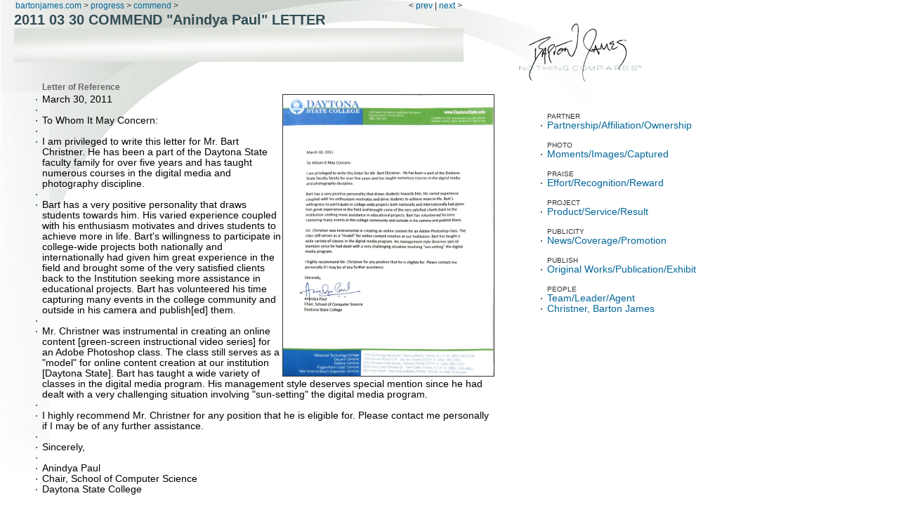

--- FILE ---
content_type: text/html
request_url: http://bartonjames.com/progress_AREA/0_Endorsed_LINE/20110330_COMMEND_AnindyaPaul_LETTER_POINT.htm
body_size: 2792
content:
<!DOCTYPE html PUBLIC "-//W3C//DTD XHTML 1.0 Transitional//EN" "http://www.w3.org/TR/xhtml1/DTD/xhtml1-transitional.dtd">
<html xmlns="http://www.w3.org/1999/xhtml"><!-- InstanceBegin template="/templates/OneForAll.dwt" codeOutsideHTMLIsLocked="false" -->


<head>

<meta http-equiv="Content-Type" content="text/html; charset=UTF-8" />

<style type="../templates/text/css">
</style>

<!-- InstanceBeginEditable name="doctitle" -->
<title>bartonjames.com</title>
<!-- InstanceEndEditable -->


<link rel="stylesheet" href="../../css/bartonjames.css" type="text/css">

</head>


<body class="twoColFixRtHdr">

<div id="container">

  <div id="breadcrumb">
    <table font-size="100%" width="640" border="0" cellpadding="\">
      <tr>
        <td width="494" align="left">

        <!-- InstanceBeginEditable name="homepage" -->        
        <a href="../../index.htm">bartonjames.com </a>
        <!-- InstanceEndEditable -->        
        &gt;
        
        <!-- InstanceBeginEditable name="area" -->
        <a href="../../progress_AREA.htm">progress</a>

        <!-- InstanceEndEditable -->
        
        &gt;
        
        <!-- InstanceBeginEditable name="line" -->
        <a href="../0_Endorsed_LINE.htm">commend</a>
        <!-- InstanceEndEditable -->
        
        &gt;
        
        </td>
        <td width="140" align="right">
        
        &lt;
        
        <!-- InstanceBeginEditable name="prev" -->
        <a href="20110328_COMMEND_FrankMercer_LETTER_POINT.htm">prev</a>
        <!-- InstanceEndEditable -->
        
        |
        
        <!-- InstanceBeginEditable name="next" -->
        <a href="20110330_RECOGNIZE_GaryMonroe_LETTER_POINT.htm">next</a>
        <!-- InstanceEndEditable -->
        
        &gt;
        
        </td>
      </tr>
    </table>

  </div>
  <!-- end #breadcrumb -->
  
  <div id="sidebar1">
        <!-- InstanceBeginEditable name="sidebar1" --><a href="../../index.htm"><img src="../../css/bj_logo175.png" align="absmiddle" border ="0" /></a>
        <p>&nbsp; </p>
        <ul>
          <font size="1">PARTNER</font>
          <li><a href="../../partner_AREA.htm">Partnership/Affiliation/Ownership</a></li>
          <br />
          <font size="1">PHOTO</font>
          <li><a href="../../photo_AREA.htm">Moments/Images/Captured</a></li>
          <br />
          <font size="1">PRAISE</font>
          <li><a href="../../progress_AREA.htm">Effort/Recognition/Reward</a></li>
          <br />
          <font size="1">PROJECT</font>
          <li><a href="../../project_AREA.htm">Product/Service/Result</a></li>
          <br />
          <font size="1">PUBLICITY</font>
          <li><a href="../../publicity_AREA.htm">News/Coverage/Promotion</a></li>
          <br />
          <font size="1">PUBLISH</font>
          <li><a href="../../publish_AREA.htm">Original Works/Publication/Exhibit</a></li>
          <br />
          <font size="1">PEOPLE</font>
          <li><a href="../../people_AREA.htm">Team/Leader/Agent</a></li>
          <li><a href="../../people_AREA/AlphaPeople_LINE/CHRISTNER_BartonJames_POINT.htm">Christner, Barton James</a></li>
        </ul>


    <!-- InstanceEndEditable -->
  </div><!-- end #sidebar -->
  
  <div id="mainContent">
        <!-- InstanceBeginEditable name="mainContentHeading" -->
        <h1>2011 03 30 COMMEND &quot;Anindya Paul&quot; LETTER</h1>
        <!-- InstanceEndEditable -->

        <!-- InstanceBeginEditable name="mainContentImage" -->
                <img src="../../css/BJ_tobefiled.jpg" width="640" height="48" />
        <!-- InstanceEndEditable -->

        <!-- InstanceBeginEditable name="mainContentText" -->
<ul>

                 <h4>Letter of Reference</h4>
                 <img src="20110330_COMMEND_AnindyaPaul_LETTER.jpg" align="right" border="1" width="300" height="400" />
                 
                    <li>March 30, 2011</li>
                    <li></li>
                    <li>To Whom It May Concern:</li>
                    <li></li>
                    <li>I am privileged to write this letter for Mr. Bart Christner. He has been a part of the Daytona State faculty family for over five years and has taught numerous courses in the digital media and photography discipline.</li>
                    <li> </li>
                    <li>Bart has a very positive personality that draws students towards him. His varied experience coupled with his enthusiasm motivates and drives students to achieve more in life. Bart's willingness to participate in college-wide projects both nationally and internationally had given him great experience in the field and brought some of the very satisfied clients back to the Institution seeking more assistance in educational projects. Bart has volunteered his time capturing many events in the college community and outside in his camera and publish[ed] them.</li>
                    <li></li>
                    <li>Mr. Christner was instrumental in creating an online content [green-screen instructional video series] for an Adobe Photoshop class. The class still serves as a &quot;model&quot; for online content creation at our institution [Daytona State]. Bart has taught a wide variety of classes in the digital media program. His management style deserves special mention since he had dealt with a very challenging situation involving &quot;sun-setting&quot; the digital media program.</li>
                    <li></li>
                    <li>I highly recommend Mr. Christner for any position that he is eligible for. Please contact me personally if I may be of any further assistance.</li>
                    <li></li>
                    <li>Sincerely,</li>
                    <li></li>
                    
  <li>Anindya Paul</li>
  <li>Chair, School of Computer Science</li>
  <li>Daytona State College</li>
</ul>
        <!-- InstanceEndEditable -->
  </div><!-- end #mainContent -->
    
  <!-- This clearing element should immediately follow the #mainContent div in order to force the #container div to contain all child floats -->
  <br class="clearfloat" />
  
  <div id="footer">
    <!-- InstanceBeginEditable name="Footer" -->
              <ul>
                  <h4>Works Cited</h4><li>Christner, Barton James, <a href="../../publish_AREA/D5_ABookCover3D_LINE.htm">"DIGITAL MEDIA: A VISUAL ENCYCLOPEDIA"</a>, Author House, June 6, 2013.</li>
              </ul>
    <!-- InstanceEndEditable -->
           
  </div>
  <!-- end #footer -->
  
</div>
<!-- end #container -->

</body>


<!-- InstanceEnd --></html>


--- FILE ---
content_type: text/css
request_url: http://bartonjames.com/css/bartonjames.css
body_size: 3466
content:
/***********************************************/
/* 3col_leftNav_barts.css (user modified)      */
/* Use with template 3col_leftNav_barts.html   */
/***********************************************/

/***********************************************/
/* HTML tag styles                             */
/***********************************************/ 

body{
	font-family: Arial,sans-serif;
	color: #333333;
	line-height: 1.166;	
	text-align: left; /* The text is then set to the left aligned default in the #container  */
	
	margin: 0px; /* it's good practice to zero the margin and padding of the body element to account for differing browser defaults */
	padding: 0px;
	
	
	background-image: url(../css/BJ_background.jpg);
    background-repeat: no-repeat;
    background-attachment: fixed;
}

a{
	color: #006699;
	text-decoration: none;
}

a:link{
	color: #006699;
	text-decoration: none;
}

a:visited{
	color: #006699;
	text-decoration: none;
}

a:hover{
	color: #006699;
	text-decoration: underline;
	font-family: Arial, sans-serif;
}

/***********************************************/
/* Heading Styles                              */
/***********************************************/

h1{
	font-family: Verdana, Arial, sans-serif;
	font-size: 150%;
	color: #334d55;
	margin: 0px;
	padding: 0px 0px 0px 0px;
}

h2{
    font-family: Arial,sans-serif;
    font-size: 120%;
    color: #006699;
    margin: 0px;
    padding: 5px 0px 0px 0px;
}

h3{
    font-family: Arial,sans-serif;
    font-size: 114%;
    color: #334d55;
    margin: 0px;
    padding: 0px 0px 0px 0px;
}

h4{
	font-family: Arial, sans-serif;
	font-size: 90%;
	color: #666666;
	margin: 0px;
	padding: 15px 0px 3px 0px;
}

h5{
    font-family: Verdana,Arial,sans-serif;
    font-size: 70%;
    color: #334d55;
    margin: 0px;
    padding: 0px 0px 0px 0px;
}

/***********************************************/
/* Heading Style Classes                       */
/***********************************************/


.name {
	font-size: 200%; 
	padding: 10px 5px 5px 5px;
}

.tagline {
	font-size: 150%; 
	padding: 5px 5px 3px 5px;
}

label{
    font-family: Arial,sans-serif;
    font-size: 100%;
    font-weight: bold;
    color: #334d55;
}

/***********************************************/
/* Bullets                                     */
/***********************************************/

ul{
	list-style-image:  url("liststyleimage.png");
	font-family: Arial, sans-serif;
}

ul ul{
    list-style-type: disc;
}

ul ul ul{
    list-style-type: none;
}


/*********************************************************************************************/
/* Layout Divs       SEE #navbar to set width pixels of left navigation panel                */
/*********************************************************************************************/

#masthead{
	padding: 3px 0px 0px 0px;
	border-bottom: 1px solid #cccccc;
	width: 100%;
}

#navBar{
	float: left;
	width: 150px;
	margin: 0px;
	padding: 0px;
	background-color: #eeeeee;
	border-right: 1px solid #cccccc;
	border-bottom: 1px solid #cccccc;
}

#headlines{
    float: right;
	width: 25%;
	border-left: 1px solid #cccccc;
	border-bottom: 1px solid #cccccc;
	padding-right: 10px;
}

#columnleft{
    float: left;
	width: 50%;
	border-right: 1px solid #cccccc;
	border-top: 1px solid #cccccc;
	border-bottom: 1px solid #cccccc;
	padding-left: 10px;
}

#columnright{
    float: right;
	width: 50%;
	border-left: 1px solid #cccccc;
	border-top: 1px solid #cccccc;
	border-bottom: 1px solid #cccccc;
	padding-right: 10px;	
}

#content{
	float: left;
    width: 70%;
	padding: 3px 1px 3px 1px;
}

#contenthead{
	float: left;
    width: 100%;
	padding: 3px 1px 3px 1px;
}

#contenttables{
	float: left;
    width: 85%;
	padding: 3px 1px 3px 1px;
}

/***********************************************/
/* Components                                  */
/***********************************************/

#siteName{
    color: #334d55;
	margin: 0;
	padding: 0 0 0 10px;
}


/************* #globalNav styles **************/

#globalNav{
     padding: 0px 0px 5px 10px;
     border-bottom: 1px solid #CCC;
	 width: 1000px;
     color: #cccccc;
}

#globalNav img{
    display: block;
}

#globalNav a {
	font-size: 90%;
	padding: 0 4px 0 0;
}


/*************** #pageName styles **************/

#pageName{
	margin: 0px;
	padding: 0px 0px 0px 10px;
}

/************* #breadCrumb styles *************/

#breadCrumb{
	font-size: 80%;
	padding: 2px 0px 0px 10px;
}


/************** .feature styles ***************/

.feature{
	padding: 0px 10px 0px 10px;
	font-size: 80%;
}

.feature h3{
	padding: 0px 10px 0px 10px;
	text-align: center;
}

.feature img{
	float: left;
	padding: 0px 10px 0px 10px;
}


/************** .story styles *****************/

.story{
	clear: both;
	padding: 0px 10px 0px 10px;
	font-size: 90%;
}

.story p{
	padding: 0px 10px 0px 10px;
	border-bottom-color: #ECE9D8;
}

.copy{
	clear: both;
	padding: 0px 10px 0px 10px;
	font-size: 100%;
}

.copy p{
	padding: 0px 10px 0px 10px;
}


/************* #siteInfo styles ***************/

#siteInfo{
	clear: both;
	border: 1px solid #cccccc;
	font-size: 75%;
	color: #cccccc;
	padding: 5px 10px 5px 10px;
}

#siteInfo img{
	padding: 4px 4px 4px 10px;
	vertical-align: middle;
}


/************* #search styles ***************/

#search{
	padding: 5px 0px 5px 10px;
	border-bottom: 1px solid #cccccc;
	font-size: 90%;
}

#search form{
    margin: 0px;
    padding: 0px;
}

#search label{
	display: block;
	margin: 0px;
	padding: 0px;
}


/*********** #navBar link styles ***********/

#navBar ul a:link, #navBar ul a:visited {display: block;}
#navBar ul {list-style: none; margin: 0; padding: 0;}

/* hack to fix IE/Win's broken rendering of block-level anchors in lists */
#navBar li {border-bottom: 1px solid #EEE;}

/* fix for browsers that don't need the hack */
html>body #navBar li {border-bottom: none;}


/*********** #sectionLinks styles ***********/

#sectionLinks{
	position: relative;
	margin: 0px;
	padding: 0px;
	border-bottom: 1px solid #cccccc;
	font-size: 90%;
}

#sectionLinks h3{
	padding: 10px 0px 2px 10px;
}

#sectionLinks a {
	display: block;
	border-top: 1px solid #cccccc;
	padding: 2px 0px 2px 10px;
}

#sectionLinks a:hover{
	background-color: #dddddd;
}


/*********** .relatedLinks styles ***********/

.relatedLinks{
	position: relative;
	margin: 0px;
	padding: 0px 0px 10px 10px;
	font-size: 90%;
}

.relatedLinks h3{
	padding: 10px 0px 2px 0px;
}

.relatedLinks a:link,
.relatedLinks a:visited {
	display: block; 
}

/************** #advert styles **************/

#advert{
	padding: 30px 0px 10px;
}

#advert img{
	display: block;
}


/************** #headlines styles **************/

#headlines{
	margin: 0px;
	padding: 5px 0px 5px 10px;
	font-size: 80%;
}

#headlines p{
	padding: 5px 0px 5px 0px;
}



/***********************************************/
/* AllForOne.dwt Styles                        */
/***********************************************/




.twoColFixRtHdr #container { 
	width: 1024px;  /* using 20px less than a full 1024px width allows for browser chrome and avoids a horizontal scroll bar */
	margin: 0 left; /* change "left" to "auto" to center the entire page (the entire "#container) */
	font-size: 85%; /* this is the reduced default base text size for everything in the container (85% copies/pastes well to Word docs and InDesign book/chapter/pages) */
} 

.twoColFixRtHdr #breadcrumb {
	padding: 0 10px 0 20px;  /* this padding matches the left alignment of the elements in the divs that appear beneath it. If an image is used in the #header instead of text, you may want to remove the padding. */
	font-size: 85%;
	font-family: Arial, sans-serif;
} 
.twoColFixRtHdr #breadcrumb h1 {
	margin: 0; /* zeroing the margin of the last element in the #header div will avoid margin collapse - an unexplainable space between divs. If the div has a border around it, this is not necessary as that also avoids the margin collapse */
	padding: 10px 0; /* using padding instead of margin will allow you to keep the element away from the edges of the div */
}


.twoColFixRtHdr #sidebar1 {
	float: right; /* since this element is floated, a width must be given */
	width: 275px; /* actual width of this div, in standards-compliant browsers, or standards mode in Internet Explorer will include the padding and border in addition to the width */
	padding: 15px 10px;
	align: absmiddle;
}

.twoColFixRtHdr #mainContent { 
	margin: 0 300px 0 0; /* the right margin on this div element creates the column down the right side of the page - no matter how much content the sidebar1 div contains, the column space will remain. You can remove this margin if you want the #mainContent div's text to fill the #sidebar1 space when the content in #sidebar1 ends. */
	padding: 0 20px; /* remember that padding is the space inside the div box and margin is the space outside the div box */
} 
.twoColFixRtHdr #footer { 
	margin: 0 300px 0 0; /* the right margin on this div element creates the column down the right side of the page - no matter how much content the sidebar1 div contains, the column space will remain. You can remove this margin if you want the #mainContent div's text to fill the #sidebar1 space when the content in #sidebar1 ends. */
	padding: 0 10px 0 20px; /* this padding matches the left alignment of the elements in the divs that appear above it. */
	 
} 
.twoColFixRtHdr #footer p {
	margin: 0; /* zeroing the margins of the first element in the footer will avoid the possibility of margin collapse - a space between divs */
	padding: 10px 0; /* padding on this element will create space, just as the the margin would have, without the margin collapse issue */
}
.fltrt { /* this class can be used to float an element right in your page. The floated element must precede the element it should be next to on the page. */
	float: right;
	margin-left: 8px;
}
.fltlft { /* this class can be used to float an element left in your page */
	float: left;
	margin-right: 8px;
}
.clearfloat { /* this class should be placed on a div or break element and should be the final element before the close of a container that should fully contain a float */
	clear:both;
    height:0;
    font-size: 1px;
    line-height: 0px;
}
 

.twoColFixRtHdr #container #mainContent ul li {
	color: #000;
}
